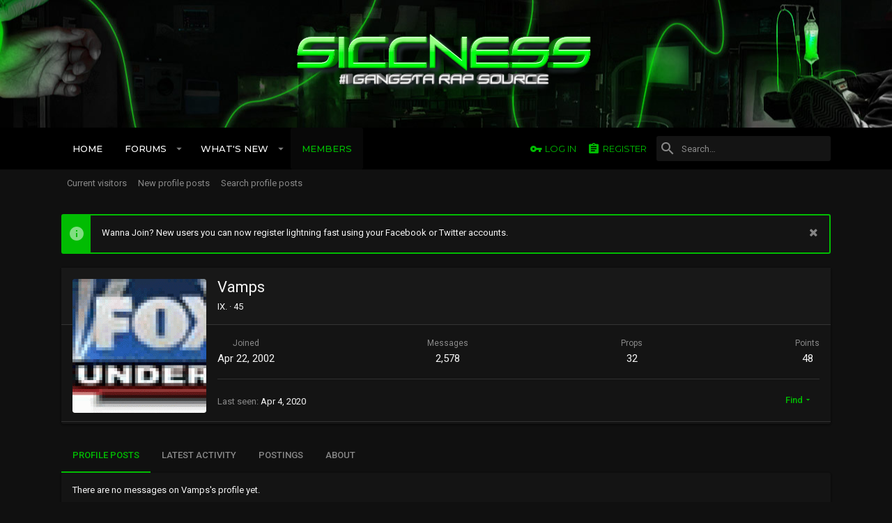

--- FILE ---
content_type: text/html; charset=utf-8
request_url: https://www.siccness.net/xf/members/vamps.3/
body_size: 10042
content:
<!DOCTYPE html>









	
	
















































































































	

































<html id="XF" lang="en-US" dir="LTR"
	data-app="public"
	data-template="member_view"
	data-container-key=""
	data-content-key=""
	data-logged-in="false"
	data-cookie-prefix="xf_"
	class="has-no-js template-member_view  uix_page--fixed "
	>
<head>
	<meta charset="utf-8" />
	<meta http-equiv="X-UA-Compatible" content="IE=Edge" />
	<meta name="viewport" content="width=device-width, initial-scale=1, viewport-fit=cover">

	

	<title>Vamps | Siccness Network</title>

	
		<meta property="og:url" content="https://www.siccness.net/xf/members/vamps.3/" />
	
		<link rel="canonical" href="https://www.siccness.net/xf/members/vamps.3/" />
	
		
		<meta property="og:image" content="https://www.siccness.net/xf/data/avatars/o/0/3.jpg?1534684272" />
		<meta property="twitter:image" content="https://www.siccness.net/xf/data/avatars/o/0/3.jpg?1534684272" />
		<meta property="twitter:card" content="summary" />
	
	

	
		
	
	
	<meta property="og:site_name" content="Siccness Network" />


	
	
		
	
	
	<meta property="og:type" content="website" />


	
	
		
	
	
	
		<meta property="og:title" content="Vamps" />
		<meta property="twitter:title" content="Vamps" />
	


	
	
	
	

	
		<meta name="theme-color" content="#212428" />
		<meta name="msapplication-TileColor" content="#212428">
	

	
	
	

	
		
		<link rel="preload" href="/xf/styles/fonts/fa/fontawesome-webfont.woff2?v=4.7.0" as="font" type="font/woff2" crossorigin="anonymous" />
	

	
		
	

	<link rel="stylesheet" href="/xf/css.php?css=public%3Anormalize.css%2Cpublic%3Acore.less%2Cpublic%3Aapp.less%2Cpublic%3Afont_awesome.css&amp;s=12&amp;l=1&amp;d=1693546430&amp;k=7b023912a7b91fe1fc93e8d51d5110f5a1048cd3" />

	
	
	
		<link rel="stylesheet" href="/xf/styles/uix_dark/fonts/icons/material-icons/css/materialdesignicons.min.css" />	
	
	
	<link rel="stylesheet" href="/xf/css.php?css=public%3Amember.less%2Cpublic%3Anotices.less%2Cpublic%3Aextra.less&amp;s=12&amp;l=1&amp;d=1693546430&amp;k=699e6da1e18c2e4f4938f077448bbed8862639d8" />

	
		<link href='//fonts.googleapis.com/css?family=Roboto:300,400,500,600,700|Montserrat:300,400,500,600,700,900' rel='stylesheet' type='text/css'>
	
	
		<script src="/xf/js/xf/preamble-compiled.js?_v=aa5bfdc3"></script>
	
	
	<meta name="apple-mobile-web-app-capable" content="yes">


	
		<link rel="icon" type="image/png" href="/xf/styles/uix_dark/images/favicon.png" sizes="32x32" />
	
	
	
	
		
	
	<script async src="https://www.googletagmanager.com/gtag/js?id=UA-1189448-1"></script>
	<script>
		window.dataLayer = window.dataLayer || [];
		function gtag(){dataLayer.push(arguments);}
		gtag('js', new Date());
		gtag('config', 'UA-1189448-1', {
			// 
			
			
		});
	</script>


	

	

	<style>
	.uix_headerContainer .p-navSticky.is-sticky {
		top: 0 !important;
	}

	

	
	
	
		
			
			
		
	

	

	

	
		
		.uix_stickyBodyElement:not(.offCanvasMenu) {
			top: 80px !important;
		}
		#XF .u-anchorTarget {
			height: 80px;
			margin-top: -80px;
		}

		

		
			@media (max-width: 900px) {
		
				.p-sectionLinks {display: none;}

				

				.uix_stickyBodyElement:not(.offCanvasMenu) {
					top: 80px !important;
				}
				#XF .u-anchorTarget {
					height: 80px;
					margin-top: -80px;
				}

				
		
			}
		
	
	
	.uix_sidebarNav .uix_sidebar--scroller {max-height: calc(100vh - 80px);}
	
	
</style>
</head>

<body data-template="member_view">
<div id="jumpToTop"></div>



<div class="uix_pageWrapper--fixed">
	<div class="p-pageWrapper" id="top">

		<div class="uix_headerContainer">
			<div class="uix_headerContainer--stickyFix"></div>
			
	
	



			

			
				<header class="p-header" id="header">
					<div class="p-header-inner">
						
				
					<div class="p-header-content">
						
							
								
	
	<div class="p-header-logo p-header-logo--image">
		<a class="uix_logo" href="https://siccness.net">
			
				<img src="/xf/styles/uix_dark/images/sicc-logo.png"
					 alt="Siccness Network"
					  />
			
		</a>
		
			<a class="uix_logoSmall" href="https://siccness.net">
				<img src="/xf/styles/uix_dark/images/sicc-logo-sm.png"
					 alt="Siccness Network"
				/>
			</a>
		
	</div>


							

							
						
					</div>
				
			
					</div>
				</header>
			

			

			
				<div class="p-navSticky p-navSticky--primary uix_stickyBar" data-top-offset-min="0" data-top-offset-max="0" data-top-offset-breakpoint="900px">
					
				<nav class="p-nav">
					<div class="p-nav-inner">
						
							<a class="p-nav-menuTrigger" data-xf-click="off-canvas" data-menu=".js-headerOffCanvasMenu" role="button" tabindex="0">
								<i aria-hidden="true"></i>
								<span class="p-nav-menuText">Menu</span>
							</a>
							
						

						
	
	<div class="p-header-logo p-header-logo--image">
		<a class="uix_logo" href="https://siccness.net">
			
				<img src="/xf/styles/uix_dark/images/sicc-logo.png"
					 alt="Siccness Network"
					  />
			
		</a>
		
			<a class="uix_logoSmall" href="https://siccness.net">
				<img src="/xf/styles/uix_dark/images/sicc-logo-sm.png"
					 alt="Siccness Network"
				/>
			</a>
		
	</div>



						
							
							<div class="p-nav-scroller hScroller" data-xf-init="h-scroller" data-auto-scroll=".p-navEl.is-selected">
								<div class="hScroller-scroll">
									<ul class="p-nav-list js-offCanvasNavSource">
									
										<li>
											
	<div class="p-navEl u-ripple " >
		
			
				
	
	<a href="https://siccness.net"
		class="p-navEl-link  "
		
		data-xf-key="1"
		data-nav-id="home"><span>Home</span></a>

				
			
			
			
		
		
			
		
	</div>

										</li>
									
										<li>
											
	<div class="p-navEl u-ripple " data-has-children="true">
		
			
				
	
	<a href="/xf/"
		class="p-navEl-link p-navEl-link--splitMenu "
		
		
		data-nav-id="forums"><span>Forums</span></a>

				
					<a data-xf-key="2"
					   data-xf-click="menu"
					   data-menu-pos-ref="< .p-navEl"
					   data-arrow-pos-ref="< .p-navEl"
					   class="p-navEl-splitTrigger"
					   role="button"
					   tabindex="0"
					   aria-label="Toggle expanded"
					   aria-expanded="false"
					   aria-haspopup="true">
					</a>
				
			
			
				
					<div class="menu menu--structural" data-menu="menu" aria-hidden="true">
						<div class="menu-content">
							<!--<h4 class="menu-header">Forums</h4>-->
							
								
	
	
	<a href="/xf/whats-new/posts/"
		class="menu-linkRow u-indentDepth0 js-offCanvasCopy "
		
		
		data-nav-id="newPosts"><span>New posts</span></a>

	

							
								
	
	
	<a href="/xf/search/?type=post"
		class="menu-linkRow u-indentDepth0 js-offCanvasCopy "
		
		
		data-nav-id="searchForums"><span>Search forums</span></a>

	

							
						</div>
					</div>
				
			
			
		
		
			
		
	</div>

										</li>
									
										<li>
											
	<div class="p-navEl u-ripple " data-has-children="true">
		
			
				
	
	<a href="/xf/whats-new/"
		class="p-navEl-link p-navEl-link--splitMenu "
		
		
		data-nav-id="whatsNew"><span>What's new</span></a>

				
					<a data-xf-key="3"
					   data-xf-click="menu"
					   data-menu-pos-ref="< .p-navEl"
					   data-arrow-pos-ref="< .p-navEl"
					   class="p-navEl-splitTrigger"
					   role="button"
					   tabindex="0"
					   aria-label="Toggle expanded"
					   aria-expanded="false"
					   aria-haspopup="true">
					</a>
				
			
			
				
					<div class="menu menu--structural" data-menu="menu" aria-hidden="true">
						<div class="menu-content">
							<!--<h4 class="menu-header">What's new</h4>-->
							
								
	
	
	<a href="/xf/whats-new/posts/"
		class="menu-linkRow u-indentDepth0 js-offCanvasCopy "
		 rel="nofollow"
		
		data-nav-id="whatsNewPosts"><span>New posts</span></a>

	

							
								
	
	
	<a href="/xf/whats-new/profile-posts/"
		class="menu-linkRow u-indentDepth0 js-offCanvasCopy "
		 rel="nofollow"
		
		data-nav-id="whatsNewProfilePosts"><span>New profile posts</span></a>

	

							
								
	
	
	<a href="/xf/whats-new/latest-activity"
		class="menu-linkRow u-indentDepth0 js-offCanvasCopy "
		 rel="nofollow"
		
		data-nav-id="latestActivity"><span>Latest activity</span></a>

	

							
						</div>
					</div>
				
			
			
		
		
			
		
	</div>

										</li>
									
										<li>
											
	<div class="p-navEl u-ripple is-selected" data-has-children="true">
		
			
				
	
	<a href="/xf/members/"
		class="p-navEl-link p-navEl-link--splitMenu "
		
		
		data-nav-id="members"><span>Members</span></a>

				
					<a data-xf-key="4"
					   data-xf-click="menu"
					   data-menu-pos-ref="< .p-navEl"
					   data-arrow-pos-ref="< .p-navEl"
					   class="p-navEl-splitTrigger"
					   role="button"
					   tabindex="0"
					   aria-label="Toggle expanded"
					   aria-expanded="false"
					   aria-haspopup="true">
					</a>
				
			
			
				
					<div class="menu menu--structural" data-menu="menu" aria-hidden="true">
						<div class="menu-content">
							<!--<h4 class="menu-header">Members</h4>-->
							
								
	
	
	<a href="/xf/online/"
		class="menu-linkRow u-indentDepth0 js-offCanvasCopy "
		
		
		data-nav-id="currentVisitors"><span>Current visitors</span></a>

	

							
								
	
	
	<a href="/xf/whats-new/profile-posts/"
		class="menu-linkRow u-indentDepth0 js-offCanvasCopy "
		 rel="nofollow"
		
		data-nav-id="newProfilePosts"><span>New profile posts</span></a>

	

							
								
	
	
	<a href="/xf/search/?type=profile_post"
		class="menu-linkRow u-indentDepth0 js-offCanvasCopy "
		
		
		data-nav-id="searchProfilePosts"><span>Search profile posts</span></a>

	

							
						</div>
					</div>
				
			
			
		
		
			
		
	</div>

										</li>
									
									</ul>
								</div>
							</div>
							

							
						

							
	


							
								<div class="p-nav-opposite">
									
										
	
		
			
				<div class="p-navgroup p-account p-navgroup--guest">
					
						
							
	
		
		
	
		
			<a href="/xf/login/" class="p-navgroup-link p-navgroup-link--textual p-navgroup-link--logIn" data-xf-click="menu">
				<i></i>
				<span class="p-navgroup-linkText">Log in</span>
			</a>
			<div class="menu menu--structural menu--medium" data-menu="menu" aria-hidden="true" data-href="/xf/login/"></div>
		
	
	
		
			<a href="/xf/register/" class="p-navgroup-link u-ripple p-navgroup-link--textual p-navgroup-link--register" rel="nofollow" data-follow-redirects="on">
				<i></i>
				<span class="p-navgroup-linkText">Register</span>
			</a>
		
	

	

						
					
				</div>
			
			
				<div class="p-navgroup p-discovery">
					
						
	
		
	

						
	
		
	
		<div class="uix_searchBar">
			<div class="uix_searchBarInner">
				<form action="/xf/search/search" method="post" class="uix_searchForm" data-xf-init="quick-search">
					<a class="uix_search--close">
						
<i class="uix_icon uix_icon--close"></i>

					</a>
					<input type="text" class="input js-uix_syncValue uix_searchInput uix_searchDropdown__trigger" autocomplete="off" data-uixsync="search" name="keywords" placeholder="Search…" aria-label="Search" data-menu-autofocus="true" />
					<a href="/xf/search/"
					   class="uix_search--settings u-ripple"
					   data-xf-key="/"
					   aria-label="Search"
					   aria-expanded="false"
					   aria-haspopup="true"
					   title="Search">
						
<i class="uix_icon uix_icon--settings"></i>

					</a>
					<span class=" uix_searchIcon">
						
<i class="uix_icon uix_icon--search"></i>

					</span>
					<input type="hidden" name="_xfToken" value="1768502097,580045e7588e04f519f3c06c8fc03d90" />
				</form>
			</div>

			
				<a class="uix_searchIconTrigger p-navgroup-link p-navgroup-link--iconic p-navgroup-link--search u-ripple"
				   aria-label="Search"
				   aria-expanded="false"
				   aria-haspopup="true"
				   title="Search">
					<i aria-hidden="true"></i>
				</a>
			

			
				<a href="/xf/search/"
				   class="p-navgroup-link p-navgroup-link--iconic p-navgroup-link--search u-ripple js-uix_minimalSearch__target"
				   data-xf-click="menu"
				   aria-label="Search"
				   aria-expanded="false"
				   aria-haspopup="true"
				   title="Search">
					<i aria-hidden="true"></i>
				</a>
			

			<div class="menu menu--structural menu--wide" data-menu="menu" aria-hidden="true">
				<form action="/xf/search/search" method="post"
					  class="menu-content"
					  data-xf-init="quick-search">
					<h3 class="menu-header">Search</h3>
					
					<div class="menu-row">
						
								<input type="text" class="input js-uix_syncValue" name="keywords" data-uixsync="search" placeholder="Search…" aria-label="Search" data-menu-autofocus="true" />
						
					</div>

					
					<div class="menu-row">
						<label class="iconic iconic--checkbox iconic--labelled"><input type="checkbox"  name="c[title_only]" value="1" /><i aria-hidden="true"></i>Search titles only</label>

					</div>
					
					<div class="menu-row">
						<div class="inputGroup">
							<span class="inputGroup-text" id="ctrl_search_menu_by_member">By:</span>
							<input class="input" name="c[users]" data-xf-init="auto-complete" placeholder="Member" aria-labelledby="ctrl_search_menu_by_member" />
						</div>
					</div>
					<div class="menu-footer">
						<span class="menu-footer-controls">
							<button type="submit" class="button--primary button button--icon button--icon--search"><span class="button-text">Search</span></button>
							<a href="/xf/search/" class="button" rel="nofollow"><span class="button-text">Advanced search…</span></a>
						</span>
					</div>

					<input type="hidden" name="_xfToken" value="1768502097,580045e7588e04f519f3c06c8fc03d90" />
				</form>
			</div>


			<div class="menu menu--structural menu--wide uix_searchDropdown__menu" aria-hidden="true">
				<form action="/xf/search/search" method="post"
					  class="menu-content"
					  data-xf-init="quick-search">
					
					
						<input name="keywords"
							class="js-uix_syncValue"
							data-uixsync="search"
							placeholder="Search…"
							aria-label="Search"
							type="hidden" />
					

					
					<div class="menu-row">
						<label class="iconic iconic--checkbox iconic--labelled"><input type="checkbox"  name="c[title_only]" value="1" /><i aria-hidden="true"></i>Search titles only</label>

					</div>
					
					<div class="menu-row">
						<div class="inputGroup">
							<span class="inputGroup-text">By:</span>
							<input class="input" name="c[users]" data-xf-init="auto-complete" placeholder="Member" />
						</div>
					</div>
					<div class="menu-footer">
						<span class="menu-footer-controls">
							<button type="submit" class="button--primary button button--icon button--icon--search"><span class="button-text">Search</span></button>
							<a href="/xf/search/" class="button" rel="nofollow"><span class="button-text">Advanced…</span></a>
						</span>
					</div>

					<input type="hidden" name="_xfToken" value="1768502097,580045e7588e04f519f3c06c8fc03d90" />
				</form>
			</div>
		</div>
	

	

					
				</div>
			
			
	

		
	

										
	
		
	

	

									
								</div>
							
					</div>
				</nav>
			
				</div>
				
	
		<div class="p-sectionLinks">
			<div class="pageContent">
				
					
						
						<div class="p-sectionLinks-inner hScroller" data-xf-init="h-scroller">
							<div class="hScroller-scroll">
								<ul class="p-sectionLinks-list">
									
										<li>
											
	<div class="p-navEl u-ripple " >
		
			
				
	
	<a href="/xf/online/"
		class="p-navEl-link  "
		
		data-xf-key="alt+1"
		data-nav-id="currentVisitors"><span>Current visitors</span></a>

				
			
			
			
		
		
			
		
	</div>

										</li>
									
										<li>
											
	<div class="p-navEl u-ripple " >
		
			
				
	
	<a href="/xf/whats-new/profile-posts/"
		class="p-navEl-link  "
		 rel="nofollow"
		data-xf-key="alt+2"
		data-nav-id="newProfilePosts"><span>New profile posts</span></a>

				
			
			
			
		
		
			
		
	</div>

										</li>
									
										<li>
											
	<div class="p-navEl u-ripple " >
		
			
				
	
	<a href="/xf/search/?type=profile_post"
		class="p-navEl-link  "
		
		data-xf-key="alt+3"
		data-nav-id="searchProfilePosts"><span>Search profile posts</span></a>

				
			
			
			
		
		
			
		
	</div>

										</li>
									
								</ul>
							</div>
						</div>
					
					
				
			</div>
		</div>
	

				

			
	

			
	

			
	

			
	

			
		</div>

		
		<div class="offCanvasMenu offCanvasMenu--nav js-headerOffCanvasMenu" data-menu="menu" aria-hidden="true" data-ocm-builder="navigation">
			<div class="offCanvasMenu-backdrop" data-menu-close="true"></div>
			<div class="offCanvasMenu-content">
				
				<div class="sidePanel sidePanel--nav sidePanel--visitor">
	<div class="sidePanel__tabPanels">
		
		<div data-content="navigation" class="is-active sidePanel__tabPanel js-navigationTabPanel">
			
					<div class="offCanvasMenu-header">
						Menu
						<a class="offCanvasMenu-closer" data-menu-close="true" role="button" tabindex="0" aria-label="Close"></a>
					</div>
					
					<div class="js-offCanvasNavTarget"></div>
				
		</div>
		
		
		
	</div>
</div>

				
			</div>
		</div>

		

		
	
		
	
		
	

	


		<div class="p-body">

			

			<div class="p-body-inner">
				
				<!--XF:EXTRA_OUTPUT-->

				
	
		
	
		
			
	
		
		
		

		<ul class="notices notices--block  js-notices"
			data-xf-init="notices"
			data-type="block"
			data-scroll-interval="6">

			
				
	<li class="notice js-notice notice--primary"
		data-notice-id="3"
		data-delay-duration="0"
		data-display-duration="0"
		data-auto-dismiss=""
		data-visibility="">
		
		<div class="uix_noticeInner">
			
			<div class="uix_noticeIcon">
				
<i class="uix_icon uix_icon--info"></i>

			</div>

			
			<div class="notice-content">
				
					<a href="/xf/account/dismiss-notice?notice_id=3" class="notice-dismiss js-noticeDismiss" data-xf-init="tooltip" title="Dismiss notice"></a>
				
				Wanna Join? New users you can now register lightning fast using your Facebook or Twitter accounts.
			</div>
		</div>
	</li>

			
		</ul>
	

		

		
	

	


				
	


				
	


				
	
		
	
	
	

	

	


				
	


				


	<noscript><div class="blockMessage blockMessage--important blockMessage--iconic u-noJsOnly">JavaScript is disabled. For a better experience, please enable JavaScript in your browser before proceeding.</div></noscript>

				
	<!--[if lt IE 9]><div class="blockMessage blockMessage&#45;&#45;important blockMessage&#45;&#45;iconic">You are using an out of date browser. It  may not display this or other websites correctly.<br />You should upgrade or use an <a href="https://www.google.com/chrome/browser/" target="_blank">alternative browser</a>.</div><![endif]-->


				<div uix_component="MainContainer" class="uix_contentWrapper">

					
	


					
					
	

					
	

					
	

					
	


					<div class="p-body-main  ">

						

						
	

						<div uix_component="MainContent" class="p-body-content">
							<!-- ABOVE MAIN CONTENT -->
							
	

							
	

							
	

							
	

							
	

							<div class="p-body-pageContent">
								
	

								
	

								
	

								
	

								
	

								




	
	
	
	
	
		
	
	
	


	
	
		
	
	
	


	
	
		
	
	
	


	






<div class="block">
	<div class="block-container">
		<div class="block-body">
			<div class="memberHeader">

				<div class="memberHeader-main">
					<span class="memberHeader-avatar">
						<span class="avatar avatar--l" data-user-id="3">
			<img src="/xf/data/avatars/l/0/3.jpg?1534684272"  alt="Vamps" class="avatar-u3-l" /> 
		</span>
					</span>
					<div class="memberHeader-content memberHeader-content--info">
						

						<h1 class="memberHeader-name"><span class="username " dir="auto" data-user-id="3">Vamps</span></h1>

						

						<div class="memberHeader-blurb" dir="auto" ><span class="userTitle" dir="auto">IX.</span> <span role="presentation" aria-hidden="true">&middot;</span> 45</div>
					</div>
				</div>

				<div class="memberHeader-content">
					<div class="memberHeader-stats">
						<div class="pairJustifier">
							
	
	<dl class="pairs pairs--rows pairs--rows--centered">
		<dt>Joined</dt>
		<dd><time  class="u-dt" dir="auto" datetime="2002-04-22T03:59:00-0700" data-time="1019473140" data-date-string="Apr 22, 2002" data-time-string="3:59 AM" title="Apr 22, 2002 at 3:59 AM">Apr 22, 2002</time></dd>
	</dl>
	
	<dl class="pairs pairs--rows pairs--rows--centered fauxBlockLink">
		<dt>Messages</dt>
		<dd>
			<a href="/xf/search/member?user_id=3" class="fauxBlockLink-linkRow u-concealed">
				2,578
			</a>
		</dd>
	</dl>
	
	<dl class="pairs pairs--rows pairs--rows--centered">
		<dt title="Props received">Props</dt>
		<dd>
			32
		</dd>
	</dl>
	
	
		<dl class="pairs pairs--rows pairs--rows--centered fauxBlockLink">
			<dt title="Trophy points">Points</dt>
			<dd>
				<a href="/xf/members/vamps.3/trophies" data-xf-click="overlay" class="fauxBlockLink-linkRow u-concealed">
					48
				</a>
			</dd>
		</dl>
	
	
	

						</div>
					</div>

					
						<hr class="memberHeader-separator" />
						
						<div class="uix_memberHeader__extra">
							
								<dl class="pairs pairs--inline memberHeader-blurb">
									<dt>Last seen</dt>
									<dd dir="auto">
										<time  class="u-dt" dir="auto" datetime="2020-04-04T20:44:01-0700" data-time="1586058241" data-date-string="Apr 4, 2020" data-time-string="8:44 PM" title="Apr 4, 2020 at 8:44 PM">Apr 4, 2020</time>
									</dd>
								</dl>
							

							<div class="memberHeader-buttons">
								
									
	

	

	
		<div class="buttonGroup">
		
			
			
			
				<div class="buttonGroup-buttonWrapper">
					<button type="button" class="button--link menuTrigger button" data-xf-click="menu" aria-expanded="false" aria-haspopup="true"><span class="button-text">Find</span></button>
					<div class="menu" data-menu="menu" aria-hidden="true">
						<div class="menu-content">
							<h4 class="menu-header">Find content</h4>
							
							<a href="/xf/search/member?user_id=3" rel="nofollow" class="menu-linkRow">Find all content by Vamps</a>
							<a href="/xf/search/member?user_id=3&amp;content=thread" rel="nofollow" class="menu-linkRow">Find all threads by Vamps</a>
							
						</div>
					</div>
				</div>
			
			

		
		</div>
		
	

								
							</div>
						</div>
					
				</div>

			</div>
		</div>
	</div>
</div>



<h2 class="block-tabHeader block-tabHeader--memberTabs tabs hScroller"
	data-xf-init="tabs h-scroller"
	data-panes=".js-memberTabPanes"
	data-state="replace"
	role="tablist">
	<span class="hScroller-scroll">
		
		
			<a href="/xf/members/vamps.3/"
			   class="tabs-tab is-active"
			   role="tab"
			   aria-controls="profile-posts">Profile posts</a>
		

		
			<a href="/xf/members/vamps.3/latest-activity"
			   rel="nofollow"
			   class="tabs-tab"
			   id="latest-activity"
			   role="tab">Latest activity</a>
		

		<a href="/xf/members/vamps.3/recent-content"
		   rel="nofollow"
		   class="tabs-tab"
		   id="recent-content"
		   role="tab">Postings</a>

		

		<a href="/xf/members/vamps.3/about"
		   class="tabs-tab"
		   id="about"
		   role="tab">About</a>

		
		
	</span>
</h2>

<ul class="tabPanes js-memberTabPanes">
	
	
		<li class="is-active" role="tabpanel" id="profile-posts">
			
			<div class="block block--messages" data-xf-init="inline-mod" data-type="profile_post" data-href="/xf/inline-mod/">
				<div class="block-container">
					<div class="block-body js-replyNewMessageContainer">
						

						
							<div class="block-row js-replyNoMessages">There are no messages on Vamps's profile yet.</div>
						
					</div>
				</div>

				<div class="block-outer block-outer--after">
					
					<div class="block-outer-opposite">
						
						
					</div>
				</div>
			</div>
		</li>
	

	
		<li data-href="/xf/members/vamps.3/latest-activity" role="tabpanel" aria-labelledby="latest-activity">
			<div class="blockMessage">Loading…</div>
		</li>
	

	<li data-href="/xf/members/vamps.3/recent-content" role="tabpanel" aria-labelledby="recent-content">
		<div class="blockMessage">Loading…</div>
	</li>

	

	<li data-href="/xf/members/vamps.3/about" role="tabpanel" aria-labelledby="about">
		<div class="blockMessage">Loading…</div>
	</li>

	
	
</ul>


								
	

							</div>
							<!-- BELOW MAIN CONTENT -->
							
							
	

						</div>

						
	
		


	

					</div>
					
	

				</div>
				
	
		
	
		
		
	

		
	

	

			</div>
		</div>

		<footer class="p-footer" id="footer">

			

			<div class="p-footer-inner">
				<div class="pageContent">
					<div class="p-footer-row">
						
							<div class="p-footer-row-main">
								<ul class="p-footer-linkList p-footer-choosers">
								
									
										<li><a id="uix_widthToggle--trigger" data-xf-init="tooltip" title="Toggle width" >
<i class="uix_icon uix_icon--collapse"></i>
</a></li>
									
									
										<li><a href="/xf/misc/style" data-xf-click="overlay" data-xf-init="tooltip" title="Style chooser" rel="nofollow">Siccness</a></li>
									
									
								
								</ul>
							</div>
						
					</div>
					<div class="p-footer-row-opposite">
						<ul class="p-footer-linkList">
							
								
									<li><a href="/xf/misc/contact/" data-xf-click="overlay">Contact us</a></li>
								
							

							
								<li><a href="/xf/help/terms/">Terms and rules</a></li>
							

							
								<li><a href="/xf/help/privacy-policy/">Privacy policy</a></li>
							

							
								<li><a href="/xf/help/">Help</a></li>
							

							
								<li><a href="https://siccness.net">Home</a></li>
							

							<li><a href="#top" title="Top" data-xf-click="scroll-to"><i class="fa fa-arrow-up" aria-hidden="true"></i></a></li>

							<li><a href="/xf/forums/-/index.rss" target="_blank" class="p-footer-rssLink" title="RSS"><span aria-hidden="true"><i class="fa fa-rss"></i><span class="u-srOnly">RSS</span></span></a></li>
						</ul>
					</div>
				</div>
			</div>

			<div class="p-footer-copyrightRow">
				<div class="pageContent">
					<div class="uix_copyrightBlock">
						
							<div class="p-footer-copyright">
								
									<a href="https://xenforo.com" class="u-concealed" dir="ltr" target="_blank">Forum software by XenForo&trade; <span class="copyright">&copy; 2010-2018 XenForo Ltd.</span></a>
									
									
									| <a class="u-concealed" dir="ltr" target="_blank" href="https://xenforo.com/community/resources/s9e-media-sites.5973/">Media embeds via s9e/MediaSites</a>
								
							</div>
						

						
					</div>
					
					
	
		
	<ul class="uix_socialMedia">
	

	
	
	

	

	

	

	

	

	

	

	

	

	

	

	
</ul>

	

				</div>
			</div>
		</footer>
		
			<div class="uix_fabBar uix_fabBar--active">
				
					
						<div class="u-scrollButtons js-scrollButtons" data-trigger-type="both">
							<a href="#top" class="button--scroll button" data-xf-click="scroll-to"><span class="button-text"><i class="fa fa-arrow-up"></i><span class="u-srOnly">Top</span></span></a>
							
								<a href="#footer" class="button--scroll button" data-xf-click="scroll-to"><span class="button-text"><i class="fa fa-arrow-down"></i><span class="u-srOnly">Bottom</span></span></a>
							
						</div>
					
					
						
					
				
			</div>
		
		
		
	</div>
</div>

<div class="u-bottomFixer js-bottomFixTarget">
	
	
</div>

<script>
	if (typeof (window.themehouse) !== 'object') {
		window.themehouse = {};
	}
	if (typeof (window.themehouse.settings) !== 'object') {
		window.themehouse.settings = {};
	}
	window.themehouse.settings = {
		common: {
			'20180112': {
				init: false,
			},
		},
		data: {
			version: '2.0.7.2.0',
			jsVersion: 'No JS Files',
			templateVersion: '2.0.7.0_Release',
			betaMode: 0,
			theme: '',
			url: 'https://www.siccness.net/xf/',
			user: '0',
		},
		inputSync: {},
		minimalSearch: {
			breakpoint: "900",
			dropdownBreakpoint: "900",
		},
		sidebar: {
            enabled: '',
			link: '/xf/uix/toggle-sidebar.json?t=1768502097%2C580045e7588e04f519f3c06c8fc03d90',
            state: '',
		},
        sidebarNav: {
            enabled: '',
			link: '/xf/uix/toggle-sidebar-navigation.json?t=1768502097%2C580045e7588e04f519f3c06c8fc03d90',
            state: '',
		},
		fab: {
			enabled: 1,
		},
		checkRadius: {
			enabled: 0,
			selectors: '.p-footer-inner, .uix_extendedFooter, .p-nav, .p-sectionLinks, .p-staffBar, .p-header',
		},
		nodes: {
			enabled: 0,
		},
        nodesCollapse: {
            enabled: '1',
			link: '/xf/uix/toggle-category.json?t=1768502097%2C580045e7588e04f519f3c06c8fc03d90',
			state: '',
        },
		widthToggle: {
			enabled: '1',
			link: '/xf/uix/toggle-width.json?t=1768502097%2C580045e7588e04f519f3c06c8fc03d90',
			state: 'fixed',
		},
	}

	window.document.addEventListener('DOMContentLoaded', function() {
		
			try {
			   window.themehouse.common['20180112'].init();
			} catch(e) {
			   console.log('Error caught', e);
			}
		


		var jsVersionPrefix = 'No JS Files';
		if (typeof(window.themehouse.settings.data.jsVersion) === 'string') {
			var jsVersionSplit = window.themehouse.settings.data.jsVersion.split('_');
			if (jsVersionSplit.length) {
				jsVersionPrefix = jsVersionSplit[0];
			}
		}
		var templateVersionPrefix = 'No JS Template Version';
		if (typeof(window.themehouse.settings.data.templateVersion) === 'string') {
			var templateVersionSplit = window.themehouse.settings.data.templateVersion.split('_');
			if (templateVersionSplit.length) {
				templateVersionPrefix = templateVersionSplit[0];
			}
		}
		if (jsVersionPrefix !== templateVersionPrefix) {
			var splitFileVersion = jsVersionPrefix.split('.');
			var splitTemplateVersion = templateVersionPrefix.split('.');
			console.log('version mismatch', jsVersionPrefix, templateVersionPrefix);
		}

	});
</script>



	<script src="/xf/js/vendor/jquery/jquery-3.2.1.min.js?_v=aa5bfdc3"></script>
	<script src="/xf/js/vendor/vendor-compiled.js?_v=aa5bfdc3"></script>
	<script src="/xf/js/xf/core-compiled.js?_v=aa5bfdc3"></script>
	<script src="/xf/js/xf/inline_mod.min.js?_v=aa5bfdc3"></script>
<script src="/xf/js/xf/notice.min.js?_v=aa5bfdc3"></script>
<script src="/xf/js/themehouse/uix_dark/ripple.min.js?_v=aa5bfdc3"></script>
<script src="/xf/js/themehouse/global/20180112.min.js?_v=aa5bfdc3"></script>
<script src="/xf/js/themehouse/uix_dark/index.min.js?_v=aa5bfdc3"></script>
<script src="/xf/js/themehouse/uix_dark/defer.min.js?_v=aa5bfdc3"></script>

	
	





<script>
	
    // ############################### REPLACE CLICK HANDLER ##############################################

/*
    var replaceClick = XF.ToggleClick.prototype;
	replaceClick.load = function() {
        var href = this.toggleUrl,
            t = this;

        if (!href || this.loading)
        {
            return;
        }

        this.loading = true;

        XF.ajax('get', href, function(data)
        {
            if (data.html)
            {
                XF.setupHtmlInsert(data.html, function ($html, container, onComplete)
                {
                    var loadSelector = t.$toggleTarget.data('load-selector');
                    if (loadSelector)
                    {
                        var $newHtml = $html.find(loadSelector).first();
                        if ($newHtml.length)
                        {
                            $html = $newHtml;
                        }
                    }

                    t.ajaxLoaded = true;
                    t.$toggleTarget.replaceWith($html);
                    XF.activate($html);

                    onComplete(true);

                    t.show();

                    return false;
                });
            }
        }).always(function()
        {
            t.ajaxLoaded = true;
            t.loading = false;
        });
	};

    XF.ReplaceClick = XF.Click.newHandler(replaceClick);
	XF.Click.register('replace', 'XF.ReplaceClick');
*/

/****** OFF CANVAS ***/
$(document).ready(function() {
	var panels = {
		navigation: {
			position: 1
		},
		account: {
			position: 2
		},
		inbox: {
			position: 3
		},
		alerts: {
			position: 4
		}
	};


	var tabsContainer = $('.sidePanel__tabs');

	var activeTab = 'navigation';

	var activeTabPosition = panels[activeTab].position;

	var generateDirections = function() {
		$('.sidePanel__tabPanel').each(function() {
			var tabPosition = $(this).attr('data-content');
			var activeTabPosition = panels[activeTab].position;

			if (tabPosition != activeTab) {
				if (panels[tabPosition].position < activeTabPosition) {
					$(this).addClass('is-left');
				}

				if (panels[tabPosition].position > activeTabPosition) {
					$(this).addClass('is-right');
				}
			}
		});
	};

	generateDirections();

	$('.sidePanel__tab').click(function() {
		$(tabsContainer).find('.sidePanel__tab').removeClass('sidePanel__tab--active');
		$(this).addClass('sidePanel__tab--active');

		activeTab = $(this).attr('data-attr');

		$('.sidePanel__tabPanel').removeClass('is-active');

		$('.sidePanel__tabPanel[data-content="' + activeTab + '"]').addClass('is-active');
		$('.sidePanel__tabPanel').removeClass('is-left').removeClass('is-right');
		generateDirections();
	});
});

/******** extra info post toggle ***********/

$(document).ready(function() {
	$('.thThreads__userExtra--trigger').click(function() {
		var parent =  $(this).parents('.message-cell--user');
	  	var triggerContainer = $(this).parent('.thThreads__userExtra--toggle');
		var container = triggerContainer.siblings('.thThreads__message-userExtras');
		var child = container.find('.message-userExtras');
		var eleHeight = child.height();
		if (parent.hasClass('userExtra--expand')) {
			container.css({ height: eleHeight });
			parent.toggleClass('userExtra--expand');
			window.setTimeout(function() {
				container.css({ height: '0' });
				window.setTimeout(function() {
					container.css({ height: '' });
				}, 200);
			}, 17);

		} else {
			parent.toggleClass('userExtra--expand');
			container.css({ height: eleHeight });
			window.setTimeout(function() {
				container.css({ height: '' });
			}, 200);
		}
	});
});

/******** Backstretch images ***********/
$(document).ready(function() {
	if ( 0 ) {

		$("body").addClass('uix__hasBackstretch');

		 $("body").backstretch([
			 "/xf/styles/uix_dark/images/bg/1.jpg","/xf/styles/uix_dark/images/bg/2.jpg","/xf/styles/uix_dark/images/bg/3.jpg"
	  ], {
			duration: 4000,
			fade: 500
		});

		$("body").css("zIndex","");
	}
});

// sidenav canvas blur fix

$(document).ready(function(){
	$('.p-body-sideNavTrigger .button').click(function(){
		$('body').addClass('sideNav--open');
	});
})

$(document).ready(function(){
	$("[data-ocm-class='offCanvasMenu-backdrop']").click(function(){
		$('body').removeClass('sideNav--open');
	});
})

$(document).on('editor:start', function (m, ed) {
	if (typeof (m) !== 'undefined' && typeof (m.target) !== 'undefined') {
		var ele = $(m.target);
		if (ele.hasClass('js-editor')) {
			var wrapper = ele.closest('.message-editorWrapper');
			if (wrapper.length) {
				window.setTimeout(function() {
					var innerEle = wrapper.find('.fr-element');
					if (innerEle.length) {
						innerEle.focus(function (e) {
							$('html').addClass('uix_editor--focused')
						});
						innerEle.blur(function (e) {
							$('html').removeClass('uix_editor--focused')
						});
					}
				}, 0);
			}
		}
	}
})

</script>


	
	
	<script>
		jQuery.extend(true, XF.config, {
			// 
			userId: 0,
			url: {
				fullBase: 'https://www.siccness.net/xf/',
				basePath: '/xf/',
				css: '/xf/css.php?css=__SENTINEL__&s=12&l=1&d=1693546430',
				keepAlive: '/xf/login/keep-alive'
			},
			cookie: {
				path: '/',
				domain: '',
				prefix: 'xf_',
				secure: true
			},
			csrf: '1768502097,580045e7588e04f519f3c06c8fc03d90',
			js: {"\/xf\/js\/xf\/inline_mod.min.js?_v=aa5bfdc3":true,"\/xf\/js\/xf\/notice.min.js?_v=aa5bfdc3":true,"\/xf\/js\/themehouse\/uix_dark\/ripple.min.js?_v=aa5bfdc3":true,"\/xf\/js\/themehouse\/global\/20180112.min.js?_v=aa5bfdc3":true,"\/xf\/js\/themehouse\/uix_dark\/index.min.js?_v=aa5bfdc3":true,"\/xf\/js\/themehouse\/uix_dark\/defer.min.js?_v=aa5bfdc3":true},
			css: {"public:member.less":true,"public:notices.less":true,"public:extra.less":true},
			time: {
				now: 1768502097,
				today: 1768464000,
				todayDow: 4
			},
			borderSizeFeature: '2px',
			enableRtnProtect: true,
			enableFormSubmitSticky: true,
			uploadMaxFilesize: 1073741824,
			visitorCounts: {
				conversations_unread: '0',
				alerts_unread: '0',
				total_unread: '0',
				title_count: true,
				icon_indicator: true
			},
			jsState: {}
		});

		jQuery.extend(XF.phrases, {
			// 
			date_x_at_time_y: "{date} at {time}",
			day_x_at_time_y:  "{day} at {time}",
			yesterday_at_x:   "Yesterday at {time}",
			x_minutes_ago:    "{minutes} minutes ago",
			one_minute_ago:   "1 minute ago",
			a_moment_ago:     "A moment ago",
			today_at_x:       "Today at {time}",
			in_a_moment:      "In a moment",
			in_a_minute:      "In a minute",
			in_x_minutes:     "In {minutes} minutes",
			later_today_at_x: "Later today at {time}",
			tomorrow_at_x:    "Tomorrow at {time}",

			day0: "Sunday",
			day1: "Monday",
			day2: "Tuesday",
			day3: "Wednesday",
			day4: "Thursday",
			day5: "Friday",
			day6: "Saturday",

			dayShort0: "Sun",
			dayShort1: "Mon",
			dayShort2: "Tue",
			dayShort3: "Wed",
			dayShort4: "Thu",
			dayShort5: "Fri",
			dayShort6: "Sat",

			month0: "January",
			month1: "February",
			month2: "March",
			month3: "April",
			month4: "May",
			month5: "June",
			month6: "July",
			month7: "August",
			month8: "September",
			month9: "October",
			month10: "November",
			month11: "December",

			active_user_changed_reload_page: "The active user has changed. Reload the page for the latest version.",
			server_did_not_respond_in_time_try_again: "The server did not respond in time. Please try again.",
			oops_we_ran_into_some_problems: "Oops! We ran into some problems.",
			oops_we_ran_into_some_problems_more_details_console: "Oops! We ran into some problems. Please try again later. More error details may be in the browser console.",
			file_too_large_to_upload: "The file is too large to be uploaded.",
			uploaded_file_is_too_large_for_server_to_process: "The uploaded file is too large for the server to process.",
			files_being_uploaded_are_you_sure: "Files are still being uploaded. Are you sure you want to submit this form?",
			attach: "Attach files",
			rich_text_box: "Rich text box",
			close: "Close",

			showing_x_of_y_items: "Showing {count} of {total} items",
			showing_all_items: "Showing all items",
			no_items_to_display: "No items to display"
		});
	</script>

	<form style="display:none" hidden="hidden">
		<input type="text" name="_xfClientLoadTime" value="" id="_xfClientLoadTime" title="_xfClientLoadTime" tabindex="-1" />
	</form>

	





	<script type="application/ld+json">
	{
		"@context": "https://schema.org",
		"@type": "Person",
		"name": "Vamps",
		"image": "https:\/\/www.siccness.net\/xf\/data\/avatars\/o\/0\/3.jpg?1534684272"
	}
	</script>


<script defer src="https://static.cloudflareinsights.com/beacon.min.js/vcd15cbe7772f49c399c6a5babf22c1241717689176015" integrity="sha512-ZpsOmlRQV6y907TI0dKBHq9Md29nnaEIPlkf84rnaERnq6zvWvPUqr2ft8M1aS28oN72PdrCzSjY4U6VaAw1EQ==" data-cf-beacon='{"version":"2024.11.0","token":"9dc7893ed2fe4f12bf89bcaf2d554d8a","r":1,"server_timing":{"name":{"cfCacheStatus":true,"cfEdge":true,"cfExtPri":true,"cfL4":true,"cfOrigin":true,"cfSpeedBrain":true},"location_startswith":null}}' crossorigin="anonymous"></script>
</body>
</html>





